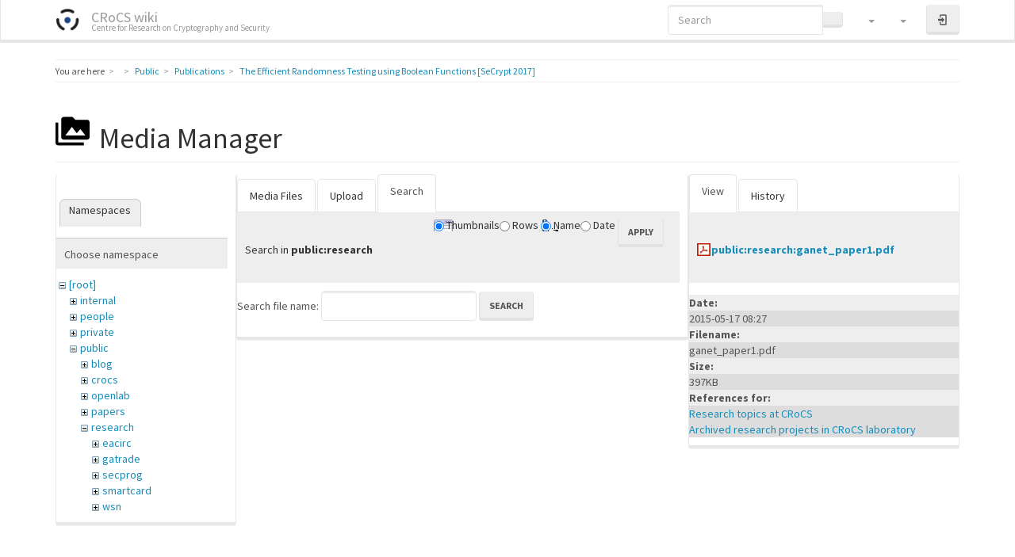

--- FILE ---
content_type: text/html; charset=utf-8
request_url: https://crocs.fi.muni.cz/public/papers/secrypt2017?tab_files=search&do=media&tab_details=view&image=public%3Aresearch%3Aganet_paper1.pdf&ns=public%2Fresearch
body_size: 6945
content:
<!DOCTYPE html>
<html xmlns="http://www.w3.org/1999/xhtml" lang="en" dir="ltr" class="no-js">
<head>
    <meta charset="UTF-8" />
    <title>The Efficient Randomness Testing using Boolean Functions [SeCrypt 2017] [CRoCS wiki]</title>
    <script>(function(H){H.className=H.className.replace(/\bno-js\b/,'js')})(document.documentElement)</script>
    <meta name="viewport" content="width=device-width,initial-scale=1" />
    <link rel="shortcut icon" href="/_media/wiki/favicon.ico" />
<link rel="apple-touch-icon" href="/lib/tpl/bootstrap3/images/apple-touch-icon.png" />
<!-- Matomo -->
<script type="text/javascript">
  var _paq = window._paq || [];
  /* tracker methods like "setCustomDimension" should be called before "trackPageView" */
  _paq.push(["setDocumentTitle", document.domain + "/" + document.title]);
  _paq.push(["setCookieDomain", "*.crocs.fi.muni.cz"]);
  _paq.push(["setDomains", ["*.crocs.fi.muni.cz"]]);
  _paq.push(["setDoNotTrack", true]);
  _paq.push(["disableCookies"]);
  _paq.push(['trackPageView']);
  _paq.push(['enableLinkTracking']);
  (function() {
    var u="https://fadmin.fi.muni.cz/piwik/";
    _paq.push(['setTrackerUrl', u+'matomo.php']);
    _paq.push(['setSiteId', '29']);
    var d=document, g=d.createElement('script'), s=d.getElementsByTagName('script')[0];
    g.type='text/javascript'; g.async=true; g.defer=true; g.src=u+'matomo.js'; s.parentNode.insertBefore(g,s);
  })();
</script>
<noscript><p><img src="https://fadmin.fi.muni.cz/piwik/matomo.php?idsite=29&amp;rec=1" style="border:0;" alt="" /></p></noscript>
<!-- End Matomo Code -->
<meta name="generator" content="DokuWiki"/>
<meta name="robots" content="noindex,nofollow"/>
<link rel="search" type="application/opensearchdescription+xml" href="/lib/exe/opensearch.php" title="CRoCS wiki"/>
<link rel="start" href="/"/>
<link rel="contents" href="/public/papers/secrypt2017?do=index" title="Sitemap"/>
<link rel="manifest" href="/lib/exe/manifest.php" crossorigin="use-credentials"/>
<link rel="alternate" type="application/rss+xml" title="Recent Changes" href="/feed.php"/>
<link rel="alternate" type="application/rss+xml" title="Current namespace" href="/feed.php?mode=list&amp;ns=public:papers"/>
<link rel="alternate" type="text/html" title="Plain HTML" href="/_export/xhtml/public/papers/secrypt2017"/>
<link rel="alternate" type="text/plain" title="Wiki Markup" href="/_export/raw/public/papers/secrypt2017"/>
<link rel="stylesheet" href="/lib/exe/css.php?t=bootstrap3&amp;tseed=3d652800c2019cce96534701c9d14fb7"/>
<link type="text/css" rel="stylesheet" href="/lib/plugins/datatables/assets/datatables.net-fixedheader-dt/css/fixedHeader.dataTables.min.css"/>
<link type="text/css" rel="stylesheet" href="/lib/plugins/datatables/assets/datatables.net-fixedcolumns-dt/css/fixedColumns.dataTables.min.css"/>
<link type="text/css" rel="stylesheet" href="/lib/plugins/datatables/assets/datatables.net/css/dataTables.bootstrap.min.css"/>
<link type="text/css" rel="stylesheet" href="/lib/plugins/datatables/assets/datatables.net-buttons/css/buttons.bootstrap.min.css"/>
<link type="text/css" rel="stylesheet" href="/lib/plugins/icons/assets/font-awesome/css/font-awesome.min.css"/>
<link type="text/css" rel="stylesheet" href="/lib/plugins/icons/assets/material-design-icons/css/materialdesignicons.min.css"/>
<script >var NS='public:papers';var JSINFO = {"plugins":{"edittable":{"default columnwidth":""},"vshare":{"youtube":"youtube\\.com\/.*[&?]v=([a-z0-9_\\-]+)","vimeo":"vimeo\\.com\\\/(\\d+)","slideshare":"slideshare.*id=(\\d+)","dailymotion":"dailymotion\\.com\/video\/([a-z0-9]+)","archiveorg":"archive\\.org\/(?:embed|details)\/([a-zA-Z0-9_\\-]+)","soundcloud":"soundcloud\\.com\/([\\w-]+\/[\\w-]+)","niconico":"nicovideo\\.jp\/watch\/(sm[0-9]+)","bitchute":"bitchute\\.com\\\/video\\\/([a-zA-Z0-9_\\-]+)","coub":"coub\\.com\\\/view\\\/([a-zA-Z0-9_\\-]+)","odysee":"odysee\\.com\/\\$\/(?:embed|download)\/([-%_?=\/a-zA-Z0-9]+)","youku":"v\\.youku\\.com\/v_show\/id_([0-9A-Za-z=]+)\\.html","bilibili":"bilibili\\.com\\\/video\\\/(BV[0-9A-Za-z]+)","msoffice":"(?:office\\.com.*[&?]videoid=([a-z0-9\\-]+))","msstream":"microsoftstream\\.com\\\/video\\\/([a-f0-9\\-]{36})","rutube":"rutube\\.ru\\\/video\\\/([a-z0-9]+)\\\/","gdrive":"drive\\.google\\.com\\\/file\\\/d\\\/([a-zA-Z0-9_-]+)\/"}},"fastwiki":{"secedit":1,"preview":1,"fastpages":1,"save":1,"fastshow":0,"fastshow_same_ns":1,"fastshow_include":"","fastshow_exclude":"","preload":false,"preload_head":"====47hsjwycv782nwncv8b920m8bv72jmdm3929bno3b3====","preload_batchsize":false,"preload_per_page":false,"locktime":840,"usedraft":1,"text_btn_show":"Show page","templatename":"bootstrap3"},"plugin":{"datatables":{"config":{"dom":"lBfrtip","language":{"url":"\/lib\/plugins\/datatables\/assets\/datatables.net-i18n\/en-GB.json"}},"enableForAllTables":0}},"plugin_folded":{"hide":"hide","reveal":"reveal"},"move_renameokay":false,"move_allowrename":false,"bootstrap3":{"mode":"media","toc":[],"config":{"collapsibleSections":0,"fixedTopNavbar":1,"showSemanticPopup":0,"sidebarOnNavbar":0,"tagsOnTop":0,"tocAffix":1,"tocCollapseOnScroll":1,"tocCollapsed":0,"tocLayout":"default","useAnchorJS":1,"useAlternativeToolbarIcons":1}},"id":"public:papers:secrypt2017","namespace":"public:papers","ACT":"media","useHeadingNavigation":1,"useHeadingContent":1};(function(H){H.className=H.className.replace(/\bno-js\b/,'js')})(document.documentElement);</script>
<script src="/lib/exe/jquery.php?tseed=8faf3dc90234d51a499f4f428a0eae43" defer="defer"></script>
<script src="/lib/exe/js.php?t=bootstrap3&amp;tseed=3d652800c2019cce96534701c9d14fb7" defer="defer"></script>
<script type="text/javascript" src="/lib/plugins/datatables/assets/datatables.net/js/jquery.dataTables.min.js" defer="defer"></script>
<script type="text/javascript" src="/lib/plugins/datatables/assets/datatables.net-fixedheader-dt/js/fixedHeader.dataTables.min.js" defer="defer"></script>
<script type="text/javascript" src="/lib/plugins/datatables/assets/datatables.net-fixedcolumns-dt/js/fixedColumns.dataTables.min.js" defer="defer"></script>
<script type="text/javascript" src="/lib/plugins/datatables/assets/datatables.net-buttons/js/dataTables.buttons.min.js" defer="defer"></script>
<script type="text/javascript" src="/lib/plugins/datatables/assets/datatables.net-buttons/js/buttons.html5.min.js" defer="defer"></script>
<script type="text/javascript" src="/lib/plugins/datatables/assets/datatables.net-buttons/js/buttons.print.min.js" defer="defer"></script>
<script type="text/javascript" src="/lib/plugins/datatables/assets/jszip/jszip.min.js" defer="defer"></script>
<script type="text/javascript" src="/lib/plugins/datatables/assets/pdfmake/pdfmake.min.js" defer="defer"></script>
<script type="text/javascript" src="/lib/plugins/datatables/assets/pdfmake/vfs_fonts.js" defer="defer"></script>
<script type="text/javascript" src="/lib/plugins/datatables/assets/datatables.net/js/dataTables.bootstrap.min.js" defer="defer"></script>
<script type="text/javascript" src="/lib/plugins/datatables/assets/datatables.net-buttons/js/buttons.bootstrap.min.js" defer="defer"></script>
<script type="text/javascript">var emoji_assetsrc = "\/\/cdn.jsdelivr.net\/emojione\/";</script>
<script type="text/javascript" charset="utf-8"></script>
<style type="text/css">@media screen { body { margin-top: 70px; }  #dw__toc.affix { top: 60px; position: fixed !important; } }</style>
    <!--[if lt IE 9]>
    <script type="text/javascript" src="https://oss.maxcdn.com/html5shiv/3.7.2/html5shiv.min.js"></script>
    <script type="text/javascript" src="https://oss.maxcdn.com/respond/1.4.2/respond.min.js"></script>
    <![endif]-->
</head>
<body class="lumen dokuwiki mode_media tpl_bootstrap3" data-page-id="public:papers:secrypt2017"><div class="dokuwiki">
    <header id="dokuwiki__header" class="dw-container dokuwiki container">
    <!-- navbar -->
<nav id="dw__navbar" class="navbar navbar-fixed-top navbar-inverse" role="navigation">

    <div class="dw-container container">

        <div class="navbar-header">

            <button class="navbar-toggle" type="button" data-toggle="collapse" data-target=".navbar-collapse">
                <span class="icon-bar"></span>
                <span class="icon-bar"></span>
                <span class="icon-bar"></span>
            </button>

            <a class="navbar-brand d-flex align-items-center" href="/main" accesskey="h" title="CRoCS wiki"><img id="dw__logo" class="pull-left h-100 mr-4" alt="CRoCS wiki" src="/_media/wiki/logo.png" /><div class="pull-right"><div id="dw__title">CRoCS wiki</div><div id="dw__tagline">Centre for Research on Cryptography and Security</div></div></a>
        </div>

        <div class="collapse navbar-collapse">

            
            
            <div class="navbar-right" id="dw__navbar_items">

                <!-- navbar-searchform -->
<form action="/public/papers/secrypt2017" accept-charset="utf-8" class="navbar-form navbar-left search" id="dw__search" method="get" role="search">
    <div class="input-group">
        <input id="qsearch" autocomplete="off" type="search" placeholder="Search" value="" accesskey="f" name="q" class="form-control" title="[F]" />
        <div class="input-group-btn">
            <button  class="btn btn-default" type="submit" title="Search">
                <span class="iconify"  data-icon="mdi:magnify"></span>            </button>
        </div>

    </div>
    <input type="hidden" name="do" value="search" />
</form>
<!-- /navbar-searchform -->
<!-- tools-menu -->
<ul class="nav navbar-nav dw-action-icon" id="dw__tools">

    
    <li class="dropdown">

        <a href="" class="dropdown-toggle" data-target="#" data-toggle="dropdown" title="Site Tools" role="button" aria-haspopup="true" aria-expanded="false">
            <span class="iconify"  data-icon="mdi:toolbox"></span> <span class="hidden-lg hidden-md hidden-sm">Site Tools</span> <span class="caret"></span>
        </a>

        <ul class="dropdown-menu tools" role="menu">

            <li class="dropdown-header hidden-xs hidden-sm">
                <span class="iconify"  data-icon="mdi:toolbox"></span> Site Tools            </li>
            <li class="action"><a href="/public/papers/secrypt2017?do=recent" title="Recent Changes [r]" rel="nofollow" accesskey="r" class="menuitem recent"><svg xmlns="http://www.w3.org/2000/svg" width="24" height="24" viewBox="0 0 24 24"><path d="M15 13h1.5v2.82l2.44 1.41-.75 1.3L15 16.69V13m4-5H5v11h4.67c-.43-.91-.67-1.93-.67-3a7 7 0 0 1 7-7c1.07 0 2.09.24 3 .67V8M5 21a2 2 0 0 1-2-2V5c0-1.11.89-2 2-2h1V1h2v2h8V1h2v2h1a2 2 0 0 1 2 2v6.1c1.24 1.26 2 2.99 2 4.9a7 7 0 0 1-7 7c-1.91 0-3.64-.76-4.9-2H5m11-9.85A4.85 4.85 0 0 0 11.15 16c0 2.68 2.17 4.85 4.85 4.85A4.85 4.85 0 0 0 20.85 16c0-2.68-2.17-4.85-4.85-4.85z"/></svg><span>Recent Changes</span></a></li><li class="action active"><a href="/public/papers/secrypt2017?do=media&amp;ns=public%3Apapers" title="Media Manager" rel="nofollow" class="menuitem media"><svg xmlns="http://www.w3.org/2000/svg" width="24" height="24" viewBox="0 0 24 24"><path d="M7 15l4.5-6 3.5 4.5 2.5-3L21 15m1-11h-8l-2-2H6a2 2 0 0 0-2 2v12a2 2 0 0 0 2 2h16a2 2 0 0 0 2-2V6a2 2 0 0 0-2-2M2 6H0v14a2 2 0 0 0 2 2h18v-2H2V6z"/></svg><span>Media Manager</span></a></li><li class="action"><a href="/public/papers/secrypt2017?do=index" title="Sitemap [x]" rel="nofollow" accesskey="x" class="menuitem index"><svg xmlns="http://www.w3.org/2000/svg" width="24" height="24" viewBox="0 0 24 24"><path d="M3 3h6v4H3V3m12 7h6v4h-6v-4m0 7h6v4h-6v-4m-2-4H7v5h6v2H5V9h2v2h6v2z"/></svg><span>Sitemap</span></a></li>
        </ul>
    </li>

    
    <li class="dropdown">

        <a href="" class="dropdown-toggle" data-target="#" data-toggle="dropdown" title="Page Tools" role="button" aria-haspopup="true" aria-expanded="false">
            <span class="iconify"  data-icon="mdi:file-document-outline"></span> <span class="hidden-lg hidden-md hidden-sm">Page Tools</span> <span class="caret"></span>
        </a>

        <ul class="dropdown-menu tools" role="menu">

            <li class="dropdown-header hidden-xs hidden-sm">
                <span class="iconify"  data-icon="mdi:file-document-outline"></span> Page Tools            </li>
            <li class="action"><a href="/public/papers/secrypt2017?do=" title="Show page [v]" rel="nofollow" accesskey="v" class="menuitem show"><svg xmlns="http://www.w3.org/2000/svg" width="24" height="24" viewBox="0 0 24 24"><path d="M13 9h5.5L13 3.5V9M6 2h8l6 6v12a2 2 0 0 1-2 2H6a2 2 0 0 1-2-2V4c0-1.11.89-2 2-2m9 16v-2H6v2h9m3-4v-2H6v2h12z"/></svg><span>Show page</span></a></li><li class="action"><a href="/public/papers/secrypt2017?do=revisions" title="Old revisions [o]" rel="nofollow" accesskey="o" class="menuitem revs"><svg xmlns="http://www.w3.org/2000/svg" width="24" height="24" viewBox="0 0 24 24"><path d="M11 7v5.11l4.71 2.79.79-1.28-4-2.37V7m0-5C8.97 2 5.91 3.92 4.27 6.77L2 4.5V11h6.5L5.75 8.25C6.96 5.73 9.5 4 12.5 4a7.5 7.5 0 0 1 7.5 7.5 7.5 7.5 0 0 1-7.5 7.5c-3.27 0-6.03-2.09-7.06-5h-2.1c1.1 4.03 4.77 7 9.16 7 5.24 0 9.5-4.25 9.5-9.5A9.5 9.5 0 0 0 12.5 2z"/></svg><span>Old revisions</span></a></li><li class="action"><a href="/public/papers/secrypt2017?do=backlink" title="Backlinks" rel="nofollow" class="menuitem backlink"><svg xmlns="http://www.w3.org/2000/svg" width="24" height="24" viewBox="0 0 24 24"><path d="M10.59 13.41c.41.39.41 1.03 0 1.42-.39.39-1.03.39-1.42 0a5.003 5.003 0 0 1 0-7.07l3.54-3.54a5.003 5.003 0 0 1 7.07 0 5.003 5.003 0 0 1 0 7.07l-1.49 1.49c.01-.82-.12-1.64-.4-2.42l.47-.48a2.982 2.982 0 0 0 0-4.24 2.982 2.982 0 0 0-4.24 0l-3.53 3.53a2.982 2.982 0 0 0 0 4.24m2.82-4.24c.39-.39 1.03-.39 1.42 0a5.003 5.003 0 0 1 0 7.07l-3.54 3.54a5.003 5.003 0 0 1-7.07 0 5.003 5.003 0 0 1 0-7.07l1.49-1.49c-.01.82.12 1.64.4 2.43l-.47.47a2.982 2.982 0 0 0 0 4.24 2.982 2.982 0 0 0 4.24 0l3.53-3.53a2.982 2.982 0 0 0 0-4.24.973.973 0 0 1 0-1.42z"/></svg><span>Backlinks</span></a></li><li class="action"><a href="javascript:void(0);" title="Fold/unfold all" rel="nofollow" class="fold_unfold_all_new" onclick="fold_unfold_all();"><svg xmlns="http://www.w3.org/2000/svg" width="24" height="24" viewBox="0 0 24 24"><path d="M 2,0 L 6.5,3 L 2,6 z M 8,6.6 L 12.5,9.6 L 8,12.6 z M 14,13.2 L 20,13.2 L 17,17.7 z"/></svg><span>Fold/unfold all</span></a></li><li class="action"><a href="#dokuwiki__top" title="Back to top [t]" rel="nofollow" accesskey="t" class="menuitem top"><svg xmlns="http://www.w3.org/2000/svg" width="24" height="24" viewBox="0 0 24 24"><path d="M13 20h-2V8l-5.5 5.5-1.42-1.42L12 4.16l7.92 7.92-1.42 1.42L13 8v12z"/></svg><span>Back to top</span></a></li>
        </ul>
    </li>

    
</ul>
<!-- /tools-menu -->

                <ul class="nav navbar-nav">

                    
                                        <li>
                        <span class="dw__actions dw-action-icon">
                        <a href="/public/papers/secrypt2017?do=login&amp;sectok=" title="Log In" rel="nofollow" class="menuitem login btn btn-default navbar-btn"><svg xmlns="http://www.w3.org/2000/svg" width="24" height="24" viewBox="0 0 24 24"><path d="M10 17.25V14H3v-4h7V6.75L15.25 12 10 17.25M8 2h9a2 2 0 0 1 2 2v16a2 2 0 0 1-2 2H8a2 2 0 0 1-2-2v-4h2v4h9V4H8v4H6V4a2 2 0 0 1 2-2z"/></svg><span class="sr-only"> Log In</span></a>                        </span>
                    </li>
                    
                </ul>

                
                
            </div>

        </div>
    </div>
</nav>
<!-- navbar -->
    </header>

    <a name="dokuwiki__top" id="dokuwiki__top"></a>

    <main role="main" class="dw-container pb-5 dokuwiki container">

        <div id="dokuwiki__pageheader">

            
            <!-- breadcrumbs -->
<nav id="dw__breadcrumbs" class="small">

    <hr/>

        <div class="dw__youarehere">
        <ol class="breadcrumb" itemscope itemtype="http://schema.org/BreadcrumbList"><li>You are here</li><li itemprop="itemListElement" itemscope itemtype="http://schema.org/ListItem"><a href="/main"   itemprop="item"  title="main"><span itemprop="name"><span class="iconify"  data-icon="mdi:home"></span><span class="sr-only">Home</span></span></a><meta itemprop="position" content="1" /></li><li itemprop="itemListElement" itemscope itemtype="http://schema.org/ListItem"><span itemprop="name"><a itemprop="item"  href="/public/main" class="wikilink1" title="public:main" >Public</a></span><meta itemprop="position" content="2" /></li><li itemprop="itemListElement" itemscope itemtype="http://schema.org/ListItem"><span itemprop="name"><a itemprop="item"  href="/public/papers/main" class="wikilink1" title="public:papers:main" >Publications</a></span><meta itemprop="position" content="3" /></li><li class="active" itemprop="itemListElement" itemscope itemtype="http://schema.org/ListItem"><span itemprop="name"><a itemprop="item" href="/public/papers/secrypt2017" class="wikilink1" title="public:papers:secrypt2017" >The Efficient Randomness Testing using Boolean Functions [SeCrypt 2017]</a></span><meta itemprop="position" content="4" /></li></ol>    </div>
    
    
    <hr/>

</nav>
<!-- /breadcrumbs -->

            <p class="text-right">
                            </p>

            <div id="dw__msgarea" class="small">
                            </div>

        </div>

        <div class="row">

            
            <article id="dokuwiki__content" class="col-sm-12 col-md-12 " itemscope itemtype="http://schema.org/Article" itemref="dw__license">

                <!-- /page-tools -->

                <div class="no-panel" itemprop="articleBody">
                    <div class="page ">

                        
<div class="dw-content-page "><!-- content --><div class="dw-content"><div class="plugin_fastwiki_marker" style="display:none"></div><div id="mediamanager__page">
<h1 class="page-header pb-3 mb-4 mt-5"><svg viewBox="0 0 24 24" xmlns="http://www.w3.org/2000/svg" width="1em" height="1em" role="presentation" class="iconify mr-2"><path d="M7 15l4.5-6 3.5 4.5 2.5-3L21 15m1-11h-8l-2-2H6a2 2 0 0 0-2 2v12a2 2 0 0 0 2 2h16a2 2 0 0 0 2-2V6a2 2 0 0 0-2-2M2 6H0v14a2 2 0 0 0 2 2h18v-2H2V6z"/></svg> Media Manager</h1>
<div class="panel namespaces">
<h2 class="page-header pb-3 mb-4 mt-5">Namespaces</h2>
<div class="panelHeader">Choose namespace</div>
<div class="panelContent" id="media__tree">

<ul class="idx fix-media-list-overlap">
<li class="media level0 open"><img src="/lib/images/minus.gif" alt="−" /><div class="li"><a href="/public/papers/secrypt2017?ns=&amp;tab_files=files&amp;do=media&amp;tab_details=view&amp;image=public%3Aresearch%3Aganet_paper1.pdf" class="idx_dir">[root]</a></div>
<ul class="idx fix-media-list-overlap">
<li class="media level1 closed"><img src="/lib/images/plus.gif" alt="+" /><div class="li"><a href="/public/papers/secrypt2017?ns=internal&amp;tab_files=files&amp;do=media&amp;tab_details=view&amp;image=public%3Aresearch%3Aganet_paper1.pdf" class="idx_dir">internal</a></div></li>
<li class="media level1 closed"><img src="/lib/images/plus.gif" alt="+" /><div class="li"><a href="/public/papers/secrypt2017?ns=people&amp;tab_files=files&amp;do=media&amp;tab_details=view&amp;image=public%3Aresearch%3Aganet_paper1.pdf" class="idx_dir">people</a></div></li>
<li class="media level1 closed"><img src="/lib/images/plus.gif" alt="+" /><div class="li"><a href="/public/papers/secrypt2017?ns=private&amp;tab_files=files&amp;do=media&amp;tab_details=view&amp;image=public%3Aresearch%3Aganet_paper1.pdf" class="idx_dir">private</a></div></li>
<li class="media level1 open"><img src="/lib/images/minus.gif" alt="−" /><div class="li"><a href="/public/papers/secrypt2017?ns=public&amp;tab_files=files&amp;do=media&amp;tab_details=view&amp;image=public%3Aresearch%3Aganet_paper1.pdf" class="idx_dir">public</a></div>
<ul class="idx fix-media-list-overlap">
<li class="media level2 closed"><img src="/lib/images/plus.gif" alt="+" /><div class="li"><a href="/public/papers/secrypt2017?ns=public%2Fblog&amp;tab_files=files&amp;do=media&amp;tab_details=view&amp;image=public%3Aresearch%3Aganet_paper1.pdf" class="idx_dir">blog</a></div></li>
<li class="media level2 closed"><img src="/lib/images/plus.gif" alt="+" /><div class="li"><a href="/public/papers/secrypt2017?ns=public%2Fcrocs&amp;tab_files=files&amp;do=media&amp;tab_details=view&amp;image=public%3Aresearch%3Aganet_paper1.pdf" class="idx_dir">crocs</a></div></li>
<li class="media level2 closed"><img src="/lib/images/plus.gif" alt="+" /><div class="li"><a href="/public/papers/secrypt2017?ns=public%2Fopenlab&amp;tab_files=files&amp;do=media&amp;tab_details=view&amp;image=public%3Aresearch%3Aganet_paper1.pdf" class="idx_dir">openlab</a></div></li>
<li class="media level2 closed"><img src="/lib/images/plus.gif" alt="+" /><div class="li"><a href="/public/papers/secrypt2017?ns=public%2Fpapers&amp;tab_files=files&amp;do=media&amp;tab_details=view&amp;image=public%3Aresearch%3Aganet_paper1.pdf" class="idx_dir">papers</a></div></li>
<li class="media level2 open"><img src="/lib/images/minus.gif" alt="−" /><div class="li"><a href="/public/papers/secrypt2017?ns=public%2Fresearch&amp;tab_files=files&amp;do=media&amp;tab_details=view&amp;image=public%3Aresearch%3Aganet_paper1.pdf" class="idx_dir">research</a></div>
<ul class="idx fix-media-list-overlap">
<li class="media level3 closed"><img src="/lib/images/plus.gif" alt="+" /><div class="li"><a href="/public/papers/secrypt2017?ns=public%2Fresearch%2Feacirc&amp;tab_files=files&amp;do=media&amp;tab_details=view&amp;image=public%3Aresearch%3Aganet_paper1.pdf" class="idx_dir">eacirc</a></div></li>
<li class="media level3 closed"><img src="/lib/images/plus.gif" alt="+" /><div class="li"><a href="/public/papers/secrypt2017?ns=public%2Fresearch%2Fgatrade&amp;tab_files=files&amp;do=media&amp;tab_details=view&amp;image=public%3Aresearch%3Aganet_paper1.pdf" class="idx_dir">gatrade</a></div></li>
<li class="media level3 closed"><img src="/lib/images/plus.gif" alt="+" /><div class="li"><a href="/public/papers/secrypt2017?ns=public%2Fresearch%2Fsecprog&amp;tab_files=files&amp;do=media&amp;tab_details=view&amp;image=public%3Aresearch%3Aganet_paper1.pdf" class="idx_dir">secprog</a></div></li>
<li class="media level3 closed"><img src="/lib/images/plus.gif" alt="+" /><div class="li"><a href="/public/papers/secrypt2017?ns=public%2Fresearch%2Fsmartcard&amp;tab_files=files&amp;do=media&amp;tab_details=view&amp;image=public%3Aresearch%3Aganet_paper1.pdf" class="idx_dir">smartcard</a></div></li>
<li class="media level3 closed"><img src="/lib/images/plus.gif" alt="+" /><div class="li"><a href="/public/papers/secrypt2017?ns=public%2Fresearch%2Fwsn&amp;tab_files=files&amp;do=media&amp;tab_details=view&amp;image=public%3Aresearch%3Aganet_paper1.pdf" class="idx_dir">wsn</a></div></li>
</ul>
</li>
<li class="media level2 closed"><img src="/lib/images/plus.gif" alt="+" /><div class="li"><a href="/public/papers/secrypt2017?ns=public%2Frunning&amp;tab_files=files&amp;do=media&amp;tab_details=view&amp;image=public%3Aresearch%3Aganet_paper1.pdf" class="idx_dir">running</a></div></li>
<li class="media level2 closed"><img src="/lib/images/plus.gif" alt="+" /><div class="li"><a href="/public/papers/secrypt2017?ns=public%2Fthesis&amp;tab_files=files&amp;do=media&amp;tab_details=view&amp;image=public%3Aresearch%3Aganet_paper1.pdf" class="idx_dir">thesis</a></div></li>
</ul>
</li>
<li class="media level1 closed"><img src="/lib/images/plus.gif" alt="+" /><div class="li"><a href="/public/papers/secrypt2017?ns=publications&amp;tab_files=files&amp;do=media&amp;tab_details=view&amp;image=public%3Aresearch%3Aganet_paper1.pdf" class="idx_dir">publications</a></div></li>
<li class="media level1 closed"><img src="/lib/images/plus.gif" alt="+" /><div class="li"><a href="/public/papers/secrypt2017?ns=research&amp;tab_files=files&amp;do=media&amp;tab_details=view&amp;image=public%3Aresearch%3Aganet_paper1.pdf" class="idx_dir">research</a></div></li>
<li class="media level1 closed"><img src="/lib/images/plus.gif" alt="+" /><div class="li"><a href="/public/papers/secrypt2017?ns=undefined&amp;tab_files=files&amp;do=media&amp;tab_details=view&amp;image=public%3Aresearch%3Aganet_paper1.pdf" class="idx_dir">undefined</a></div></li>
<li class="media level1 closed"><img src="/lib/images/plus.gif" alt="+" /><div class="li"><a href="/public/papers/secrypt2017?ns=wiki&amp;tab_files=files&amp;do=media&amp;tab_details=view&amp;image=public%3Aresearch%3Aganet_paper1.pdf" class="idx_dir">wiki</a></div></li>
</ul></li>
</ul>
</div>
</div>
<div class="panel filelist">
<h2 class="a11y sr-only page-header pb-3 mb-4 mt-5">Media Files</h2>
<ul class="nav nav-tabs">
<li><a href="/public/papers/secrypt2017?tab_files=files&amp;do=media&amp;tab_details=view&amp;image=public%3Aresearch%3Aganet_paper1.pdf&amp;ns=public%2Fresearch">Media Files</a></li>
<li><a href="/public/papers/secrypt2017?tab_files=upload&amp;do=media&amp;tab_details=view&amp;image=public%3Aresearch%3Aganet_paper1.pdf&amp;ns=public%2Fresearch">Upload</a></li>
<li class="active"><a href="#">Search</a></li>
</ul>
<div class="panelHeader">
<h3 class="page-header pb-3 mb-4 mt-5">Search in <strong>public:research</strong></h3>
<form method="get" action="/public/papers/secrypt2017" class="options doku_form form-inline" accept-charset="utf-8"><input type="hidden" name="sectok" value="" /><input type="hidden" name="do" value="media" /><input type="hidden" name="tab_files" value="search" /><input type="hidden" name="tab_details" value="view" /><input type="hidden" name="image" value="public:research:ganet_paper1.pdf" /><input type="hidden" name="ns" value="public/research" /><div class="no"><ul class="fix-media-list-overlap">
<li class="listType"><label for="listType__thumbs" class="thumbs control-label">
<input name="list_dwmedia" type="radio" value="thumbs" id="listType__thumbs" class="thumbs radio-inline"  checked="checked" />
<span>Thumbnails</span>
</label><label for="listType__rows" class="rows control-label">
<input name="list_dwmedia" type="radio" value="rows" id="listType__rows" class="rows radio-inline" />
<span>Rows</span>
</label></li>
<li class="sortBy"><label for="sortBy__name" class="name control-label">
<input name="sort_dwmedia" type="radio" value="name" id="sortBy__name" class="name radio-inline"  checked="checked" />
<span>Name</span>
</label><label for="sortBy__date" class="date control-label">
<input name="sort_dwmedia" type="radio" value="date" id="sortBy__date" class="date radio-inline" />
<span>Date</span>
</label></li>
<li><button value="1" type="submit" class="btn btn-default">Apply</button></li>
</ul>
</div></form></div>
<div class="panelContent">
<div class="search">
<form id="dw__mediasearch" action="/public/papers/secrypt2017?do=media&amp;tab_files=search&amp;tab_details=view&amp;image=public%3Aresearch%3Aganet_paper1.pdf&amp;ns=public%2Fresearch" method="post" accept-charset="utf-8" class="doku_form form-inline"><input type="hidden" name="sectok" value="" /><input type="hidden" name="ns" value="public:research" /><input type="hidden" name="mediado" value="searchlist" /><div class="no"><p ><label class="control-label" >
<span>Search file name:</span>
<input name="q" type="text" title="Search in public:research:*" value="" class="form-control" />
</label> <button value="1" type="submit" class="btn btn-default mr-2 btn btn-default">Search</button></p></div></form></div>
</div>
</div>
<div class="panel file">
<h2 class="a11y sr-only page-header pb-3 mb-4 mt-5">File</h2>
<ul class="nav nav-tabs">
<li class="active"><a href="#">View</a></li>
<li><a href="/public/papers/secrypt2017?tab_details=history&amp;do=media&amp;tab_files=search&amp;image=public%3Aresearch%3Aganet_paper1.pdf&amp;ns=public%2Fresearch">History</a></li>
</ul>
<div class="panelHeader"><h3 class="page-header pb-3 mb-4 mt-5"><strong><a href="/_media/public/research/ganet_paper1.pdf" class="select mediafile mf_pdf" title="View original file">public:research:ganet_paper1.pdf</a></strong></h3></div>
<div class="panelContent">
<ul class="actions fix-media-list-overlap"></ul><dl>
<dt>Date:</dt><dd>2015-05-17 08:27</dd>
<dt>Filename:</dt><dd>ganet_paper1.pdf</dd>
<dt>Size:</dt><dd>397KB</dd>
</dl>
<dl>
<dt>References for:</dt><dd><a href="/public/research/main" class="wikilink1" title="public:research:main" data-wiki-id="public:research:main">Research topics at CRoCS</a></dd><dd><a href="/public/research/main_archived" class="wikilink1" title="public:research:main_archived" data-wiki-id="public:research:main_archived">Archived research projects in CRoCS laboratory</a></dd></dl>
</div>
</div>
</div></div><!-- /content --></div>
                    </div>
                </div>

                <div class="small text-right">

                    
                    
                </div>

            </article>

            
        </div>

    </main>

    <footer id="dw__footer" class="dw-container py-5 dokuwiki container">
            </footer>

    <a href="#dokuwiki__top" class="back-to-top hidden-print btn btn-default" title="skip to content" accesskey="t">
        <span class="iconify"  data-icon="mdi:chevron-up"></span>    </a>

    <div id="screen__mode">        <span class="visible-xs-block"></span>
        <span class="visible-sm-block"></span>
        <span class="visible-md-block"></span>
        <span class="visible-lg-block"></span>
    </div>

    <img src="/lib/exe/taskrunner.php?id=public%3Apapers%3Asecrypt2017&amp;1768652916" width="2" height="1" alt="" />
</div>

</body>
</html>
